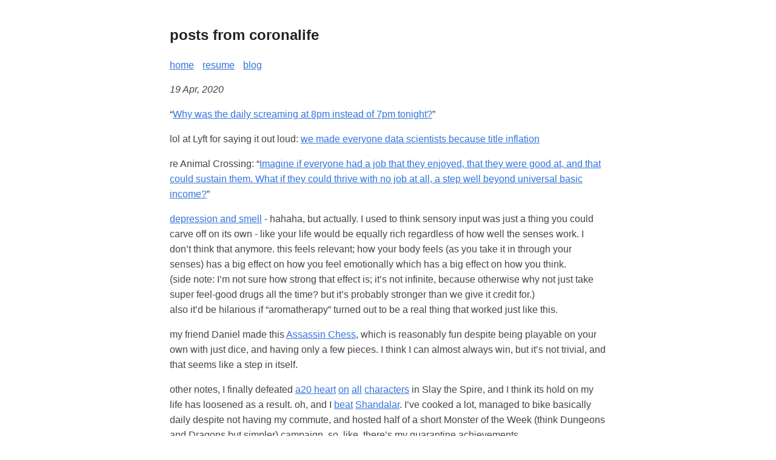

--- FILE ---
content_type: text/html; charset=utf-8
request_url: https://www.dantasse.com/sedatesnail/2020/04/posts-from-coronalife.html
body_size: 2239
content:
<!DOCTYPE html><html lang="en-us"><head><meta http-equiv="x-clacks-overhead" content="GNU Terry Pratchett"><meta charset="utf-8"><meta name="viewport" content="width=device-width,initial-scale=1"><link rel="shortcut icon" href="https://www.dantasse.com/images/favicon.png"><title>posts from coronalife</title><meta name="referrer" content="no-referrer-when-downgrade"><style>body{font-family:Verdana,sans-serif;margin:auto;padding:20px;max-width:720px;text-align:left;background-color:#fff;word-wrap:break-word;overflow-wrap:break-word;line-height:1.5;color:#444}h1,h2,h3,h4,h5,h6,strong,b{color:#222}a{color:#3273dc}.title{text-decoration:none;border:0}.title span{font-weight:400}nav a{margin-right:10px}textarea{width:100%;font-size:16px}input{font-size:16px}content{line-height:1.6}table{width:100%}img{max-width:100%}code{padding:2px 5px;background-color:#f2f2f2}pre code{color:#222;display:block;padding:20px;white-space:pre-wrap;font-size:14px}blockquote{border-left:1px solid #999;color:#222;padding-left:20px;font-style:italic}footer{padding:25px;text-align:center}.helptext{color:#777;font-size:small}.errorlist{color:#eba613;font-size:small}ul.blog-posts{list-style-type:none;padding:unset}ul.blog-posts li{display:flex}ul.blog-posts li span{flex:0 0 130px}ul.blog-posts li a:visited{color:#8b6fcb}@media(prefers-color-scheme:dark){body{background-color:#333;color:#ddd}h1,h2,h3,h4,h5,h6,strong,b{color:#eee}a{color:#8cc2dd}code{background-color:#777}pre code{color:#ddd}blockquote{color:#ccc}textarea,input{background-color:#252525;color:#ddd}.helptext{color:#aaa}}</style></head><body><header><a href="/" class="title"><h2>posts from coronalife</h2></a><nav><a href="/">home</a>
<a href="/dan_tasse_resume.pdf">resume</a>
<a href="/sedatesnail/">blog</a></nav></header><main><p><i><time datetime="2020-04-19" pubdate="">19 Apr, 2020</time></i></p><content><p>“<a href="https://www.reddit.com/r/AskSF/comments/g2tqcx/why_was_the_daily_screaming_at_8pm_instead_of_7pm/">Why was the daily screaming at 8pm instead of 7pm tonight?</a>”</p><p>lol at Lyft for saying it out loud: <a href="https://medium.com/@chamandy/whats-in-a-name-ce42f419d16c">we made everyone data scientists because title inflation</a></p><p>re Animal Crossing: “<a href="https://www.theatlantic.com/family/archive/2020/04/animal-crossing-isnt-escapist-its-political/610012/">Imagine if everyone had a job that they enjoyed, that they were good at, and that could sustain them. What if they could thrive with no job at all, a step well beyond universal basic income?</a>”</p><p><a href="https://slatestarcodex.com/2020/04/17/depression-the-olfactory-perspective/">depression and smell</a> - hahaha, but actually. I used to think sensory input was just a thing you could carve off on its own - like your life would be equally rich regardless of how well the senses work. I don’t think that anymore. this feels relevant; how your body feels (as you take it in through your senses) has a big effect on how you feel emotionally which has a big effect on how you think.<br>(side note: I’m not sure how strong that effect is; it’s not infinite, because otherwise why not just take super feel-good drugs all the time? but it’s probably stronger than we give it credit for.)<br>also it’d be hilarious if “aromatherapy” turned out to be a real thing that worked just like this.</p><p>my friend Daniel made this <a href="http://www.danieldewey.net/assassinchess.html">Assassin Chess</a>, which is reasonably fun despite being playable on your own with just dice, and having only a few pieces. I think I can almost always win, but it’s not trivial, and that seems like a step in itself.</p><p>other notes, I finally defeated <a href="https://twitter.com/sedatesnail/status/1229861961749483520">a20 heart</a> <a href="https://twitter.com/sedatesnail/status/1237965269546352640">on</a> <a href="https://twitter.com/sedatesnail/status/1247390662024212480">all</a> <a href="https://twitter.com/sedatesnail/status/1249521924276801538">characters</a> in Slay the Spire, and I think its hold on my life has loosened as a result. oh, and I <a href="https://twitter.com/sedatesnail/status/1243069235221463041">beat</a> <a href="https://twitter.com/sedatesnail/status/1245901657168203776">Shandalar</a>. I’ve cooked a lot, managed to bike basically daily despite not having my commute, and hosted half of a short Monster of the Week (think Dungeons and Dragons but simpler) campaign. so, like, there’s my quarantine achievements.</p><hr><h3 id="comments">Comments:</h3><p><a href="https://www.blogger.com/profile/03733294559333002785" title="noreply@blogger.com">Daniel</a> - <time datetime="2020-04-20T11:04:00.003-07:00">Apr 1, 2020</time></p><p>Mentioned in a Dan post, I’m famous! :) I’ll have some qs for you about your plays of Assassin Chess next time we talk!</p><hr><p><a href="https://www.blogger.com/profile/03312048754374286109" title="noreply@blogger.com">Dan</a> - <time datetime="2020-04-20T11:10:04.031-07:00">Apr 1, 2020</time></p><p>hah! I think you’re also about 1/4 of the readers of this, so you’ve just increased your fame by 3 people!</p><hr><p><a href="https://www.blogger.com/profile/12913303508601575201" title="noreply@blogger.com">Todd</a> - <time datetime="2020-04-22T05:56:48.035-07:00">Apr 3, 2020</time></p><p>Some of us other-three already know him, though!</p><hr></content><p></p><hr><a href="/sedatesnail">blog</a>
<a href="/sedatesnail/2026">2026</a>
<a href="/sedatesnail/2025">2025</a>
<a href="/sedatesnail/2024">2024</a>
<a href="/sedatesnail/2023">2023</a>
<a href="/sedatesnail/2022">2022</a>
<a href="/sedatesnail/2021">2021</a>
<a href="/sedatesnail/2020">2020</a>
<a href="/sedatesnail/2019">2019</a>
<a href="/sedatesnail/2018">2018</a>
<a href="/sedatesnail/2017">2017</a>
<a href="/sedatesnail/2016">2016</a>
<a href="/sedatesnail/2015">2015</a>
<a href="/sedatesnail/2014">2014</a>
<a href="/sedatesnail/2013">2013</a>
<a href="/sedatesnail/2012">2012</a></main></body></html>